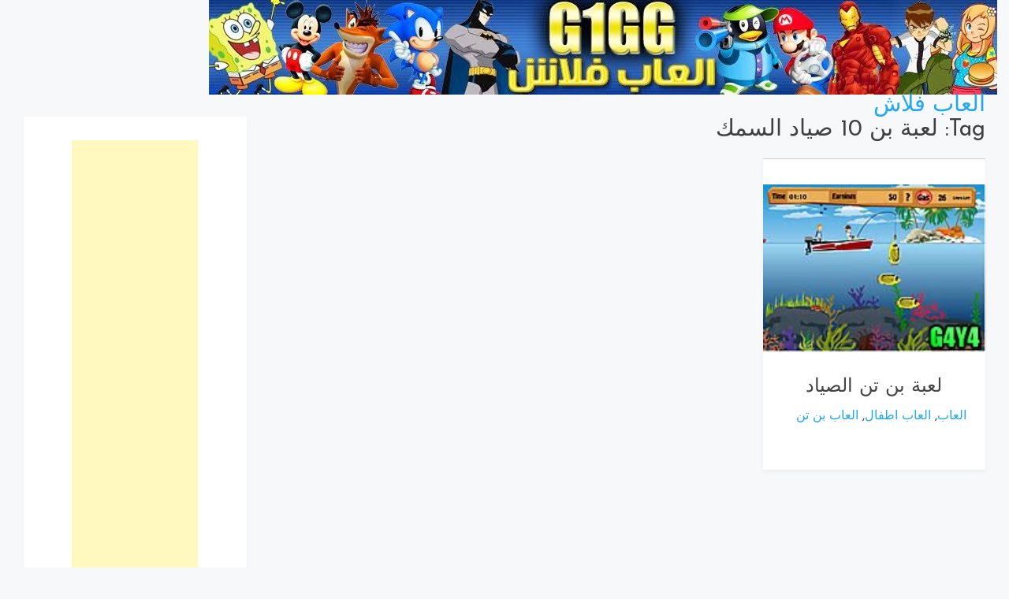

--- FILE ---
content_type: text/html; charset=UTF-8
request_url: https://g1gg.com/tag/%D9%84%D8%B9%D8%A8%D8%A9-%D8%A8%D9%86-10-%D8%B5%D9%8A%D8%A7%D8%AF-%D8%A7%D9%84%D8%B3%D9%85%D9%83
body_size: 9614
content:
<!doctype html><html dir="ltr" lang="en-US" prefix="og: https://ogp.me/ns#"><head> <meta charset="UTF-8"> <meta name="viewport" content="width=device-width, initial-scale=1"> <link rel="profile" href="https://gmpg.org/xfn/11"><meta property="article:publisher" content="https://www.facebook.com/107330291098793><meta property="og:url" content="https://g1gg.com/662" /><meta property="og:image" content="https://g1gg.com/swf/Ben-10-Fishing-Pro.jpg" /><meta name="twitter:image" content="https://g1gg.com/swf/Ben-10-Fishing-Pro.jpg"> <title>لعبة بن 10 صياد السمك | العاب فلاش</title><meta name="robots" content="max-image-preview:large" /><link rel="canonical" href="https://g1gg.com/tag/%d9%84%d8%b9%d8%a8%d8%a9-%d8%a8%d9%86-10-%d8%b5%d9%8a%d8%a7%d8%af-%d8%a7%d9%84%d8%b3%d9%85%d9%83" /><meta name="generator" content="All in One SEO (AIOSEO) 4.9.3" /><script type="application/ld+json" class="aioseo-schema">{"@context":"https:\/\/schema.org","@graph":[{"@type":"BreadcrumbList","@id":"https:\/\/g1gg.com\/tag\/%D9%84%D8%B9%D8%A8%D8%A9-%D8%A8%D9%86-10-%D8%B5%D9%8A%D8%A7%D8%AF-%D8%A7%D9%84%D8%B3%D9%85%D9%83#breadcrumblist","itemListElement":[{"@type":"ListItem","@id":"https:\/\/g1gg.com#listItem","position":1,"name":"Home","item":"https:\/\/g1gg.com","nextItem":{"@type":"ListItem","@id":"https:\/\/g1gg.com\/tag\/%d9%84%d8%b9%d8%a8%d8%a9-%d8%a8%d9%86-10-%d8%b5%d9%8a%d8%a7%d8%af-%d8%a7%d9%84%d8%b3%d9%85%d9%83#listItem","name":"\u0644\u0639\u0628\u0629 \u0628\u0646 10 \u0635\u064a\u0627\u062f \u0627\u0644\u0633\u0645\u0643"}},{"@type":"ListItem","@id":"https:\/\/g1gg.com\/tag\/%d9%84%d8%b9%d8%a8%d8%a9-%d8%a8%d9%86-10-%d8%b5%d9%8a%d8%a7%d8%af-%d8%a7%d9%84%d8%b3%d9%85%d9%83#listItem","position":2,"name":"\u0644\u0639\u0628\u0629 \u0628\u0646 10 \u0635\u064a\u0627\u062f \u0627\u0644\u0633\u0645\u0643","previousItem":{"@type":"ListItem","@id":"https:\/\/g1gg.com#listItem","name":"Home"}}]},{"@type":"CollectionPage","@id":"https:\/\/g1gg.com\/tag\/%D9%84%D8%B9%D8%A8%D8%A9-%D8%A8%D9%86-10-%D8%B5%D9%8A%D8%A7%D8%AF-%D8%A7%D9%84%D8%B3%D9%85%D9%83#collectionpage","url":"https:\/\/g1gg.com\/tag\/%D9%84%D8%B9%D8%A8%D8%A9-%D8%A8%D9%86-10-%D8%B5%D9%8A%D8%A7%D8%AF-%D8%A7%D9%84%D8%B3%D9%85%D9%83","name":"\u0644\u0639\u0628\u0629 \u0628\u0646 10 \u0635\u064a\u0627\u062f \u0627\u0644\u0633\u0645\u0643 | \u0627\u0644\u0639\u0627\u0628 \u0641\u0644\u0627\u0634","inLanguage":"en-US","isPartOf":{"@id":"https:\/\/g1gg.com\/#website"},"breadcrumb":{"@id":"https:\/\/g1gg.com\/tag\/%D9%84%D8%B9%D8%A8%D8%A9-%D8%A8%D9%86-10-%D8%B5%D9%8A%D8%A7%D8%AF-%D8%A7%D9%84%D8%B3%D9%85%D9%83#breadcrumblist"}},{"@type":"Organization","@id":"https:\/\/g1gg.com\/#organization","name":"\u0627\u0644\u0639\u0627\u0628 \u0641\u0644\u0627\u0634","url":"https:\/\/g1gg.com\/"},{"@type":"WebSite","@id":"https:\/\/g1gg.com\/#website","url":"https:\/\/g1gg.com\/","name":"G1GG | \u0627\u0644\u0639\u0627\u0628 \u0641\u0644\u0627\u0634 | \u0627\u0644\u0639\u0627\u0628 \u0627\u0648\u0646 \u0644\u0627\u064a\u0646 | \u0627\u0644\u0639\u0627\u0628 \u062c\u062f\u064a\u062f\u0629","inLanguage":"en-US","publisher":{"@id":"https:\/\/g1gg.com\/#organization"}}]}</script><link rel='dns-prefetch' href='//fonts.googleapis.com' /><link rel="alternate" type="application/rss+xml" title="العاب فلاش &raquo; Feed" href="https://g1gg.com/feed" /><link rel="alternate" type="application/rss+xml" title="العاب فلاش &raquo; Comments Feed" href="https://g1gg.com/comments/feed" /><link rel="alternate" type="application/rss+xml" title="العاب فلاش &raquo; لعبة بن 10 صياد السمك Tag Feed" href="https://g1gg.com/tag/%d9%84%d8%b9%d8%a8%d8%a9-%d8%a8%d9%86-10-%d8%b5%d9%8a%d8%a7%d8%af-%d8%a7%d9%84%d8%b3%d9%85%d9%83/feed" /><style id='wp-img-auto-sizes-contain-inline-css' type='text/css'>img:is([sizes=auto i],[sizes^="auto," i]){contain-intrinsic-size:3000px 1500px}</style><style id='wp-emoji-styles-inline-css' type='text/css'>img.wp-smiley,img.emoji{display:inline !important;border:none !important;box-shadow:none !important;height:1em !important;width:1em !important;margin:0 0.07em !important;vertical-align:-0.1em !important;background:none !important;padding:0 !important}</style><style id='wp-block-library-inline-css' type='text/css'>:root{--wp-block-synced-color:#7a00df;--wp-block-synced-color--rgb:122,0,223;--wp-bound-block-color:var(--wp-block-synced-color);--wp-editor-canvas-background:#ddd;--wp-admin-theme-color:#007cba;--wp-admin-theme-color--rgb:0,124,186;--wp-admin-theme-color-darker-10:#006ba1;--wp-admin-theme-color-darker-10--rgb:0,107,160.5;--wp-admin-theme-color-darker-20:#005a87;--wp-admin-theme-color-darker-20--rgb:0,90,135;--wp-admin-border-width-focus:2px}@media (min-resolution:192dpi){:root{--wp-admin-border-width-focus:1.5px}}.wp-element-button{cursor:pointer}:root .has-very-light-gray-background-color{background-color:#eee}:root .has-very-dark-gray-background-color{background-color:#313131}:root .has-very-light-gray-color{color:#eee}:root .has-very-dark-gray-color{color:#313131}:root .has-vivid-green-cyan-to-vivid-cyan-blue-gradient-background{background:linear-gradient(135deg,#00d084,#0693e3)}:root .has-purple-crush-gradient-background{background:linear-gradient(135deg,#34e2e4,#4721fb 50%,#ab1dfe)}:root .has-hazy-dawn-gradient-background{background:linear-gradient(135deg,#faaca8,#dad0ec)}:root .has-subdued-olive-gradient-background{background:linear-gradient(135deg,#fafae1,#67a671)}:root .has-atomic-cream-gradient-background{background:linear-gradient(135deg,#fdd79a,#004a59)}:root .has-nightshade-gradient-background{background:linear-gradient(135deg,#330968,#31cdcf)}:root .has-midnight-gradient-background{background:linear-gradient(135deg,#020381,#2874fc)}:root{--wp--preset--font-size--normal:16px;--wp--preset--font-size--huge:42px}.has-regular-font-size{font-size:1em}.has-larger-font-size{font-size:2.625em}.has-normal-font-size{font-size:var(--wp--preset--font-size--normal)}.has-huge-font-size{font-size:var(--wp--preset--font-size--huge)}.has-text-align-center{text-align:center}.has-text-align-left{text-align:left}.has-text-align-right{text-align:right}.has-fit-text{white-space:nowrap!important}#end-resizable-editor-section{display:none}.aligncenter{clear:both}.items-justified-left{justify-content:flex-start}.items-justified-center{justify-content:center}.items-justified-right{justify-content:flex-end}.items-justified-space-between{justify-content:space-between}.screen-reader-text{border:0;clip-path:inset(50%);height:1px;margin:-1px;overflow:hidden;padding:0;position:absolute;width:1px;word-wrap:normal!important}.screen-reader-text:focus{background-color:#ddd;clip-path:none;color:#444;display:block;font-size:1em;height:auto;left:5px;line-height:normal;padding:15px 23px 14px;text-decoration:none;top:5px;width:auto;z-index:100000}html:where(.has-border-color){border-style:solid}html:where([style*=border-top-color]){border-top-style:solid}html:where([style*=border-right-color]){border-right-style:solid}html:where([style*=border-bottom-color]){border-bottom-style:solid}html:where([style*=border-left-color]){border-left-style:solid}html:where([style*=border-width]){border-style:solid}html:where([style*=border-top-width]){border-top-style:solid}html:where([style*=border-right-width]){border-right-style:solid}html:where([style*=border-bottom-width]){border-bottom-style:solid}html:where([style*=border-left-width]){border-left-style:solid}html:where(img[class*=wp-image-]){height:auto;max-width:100%}:where(figure){margin:0 0 1em}html:where(.is-position-sticky){--wp-admin--admin-bar--position-offset:var(--wp-admin--admin-bar--height,0px)}@media screen and (max-width:600px){html:where(.is-position-sticky){--wp-admin--admin-bar--position-offset:0px}}</style><style id='global-styles-inline-css' type='text/css'>:root{--wp--preset--aspect-ratio--square:1;--wp--preset--aspect-ratio--4-3:4/3;--wp--preset--aspect-ratio--3-4:3/4;--wp--preset--aspect-ratio--3-2:3/2;--wp--preset--aspect-ratio--2-3:2/3;--wp--preset--aspect-ratio--16-9:16/9;--wp--preset--aspect-ratio--9-16:9/16;--wp--preset--color--black:#000000;--wp--preset--color--cyan-bluish-gray:#abb8c3;--wp--preset--color--white:#ffffff;--wp--preset--color--pale-pink:#f78da7;--wp--preset--color--vivid-red:#cf2e2e;--wp--preset--color--luminous-vivid-orange:#ff6900;--wp--preset--color--luminous-vivid-amber:#fcb900;--wp--preset--color--light-green-cyan:#7bdcb5;--wp--preset--color--vivid-green-cyan:#00d084;--wp--preset--color--pale-cyan-blue:#8ed1fc;--wp--preset--color--vivid-cyan-blue:#0693e3;--wp--preset--color--vivid-purple:#9b51e0;--wp--preset--gradient--vivid-cyan-blue-to-vivid-purple:linear-gradient(135deg,rgb(6,147,227) 0%,rgb(155,81,224) 100%);--wp--preset--gradient--light-green-cyan-to-vivid-green-cyan:linear-gradient(135deg,rgb(122,220,180) 0%,rgb(0,208,130) 100%);--wp--preset--gradient--luminous-vivid-amber-to-luminous-vivid-orange:linear-gradient(135deg,rgb(252,185,0) 0%,rgb(255,105,0) 100%);--wp--preset--gradient--luminous-vivid-orange-to-vivid-red:linear-gradient(135deg,rgb(255,105,0) 0%,rgb(207,46,46) 100%);--wp--preset--gradient--very-light-gray-to-cyan-bluish-gray:linear-gradient(135deg,rgb(238,238,238) 0%,rgb(169,184,195) 100%);--wp--preset--gradient--cool-to-warm-spectrum:linear-gradient(135deg,rgb(74,234,220) 0%,rgb(151,120,209) 20%,rgb(207,42,186) 40%,rgb(238,44,130) 60%,rgb(251,105,98) 80%,rgb(254,248,76) 100%);--wp--preset--gradient--blush-light-purple:linear-gradient(135deg,rgb(255,206,236) 0%,rgb(152,150,240) 100%);--wp--preset--gradient--blush-bordeaux:linear-gradient(135deg,rgb(254,205,165) 0%,rgb(254,45,45) 50%,rgb(107,0,62) 100%);--wp--preset--gradient--luminous-dusk:linear-gradient(135deg,rgb(255,203,112) 0%,rgb(199,81,192) 50%,rgb(65,88,208) 100%);--wp--preset--gradient--pale-ocean:linear-gradient(135deg,rgb(255,245,203) 0%,rgb(182,227,212) 50%,rgb(51,167,181) 100%);--wp--preset--gradient--electric-grass:linear-gradient(135deg,rgb(202,248,128) 0%,rgb(113,206,126) 100%);--wp--preset--gradient--midnight:linear-gradient(135deg,rgb(2,3,129) 0%,rgb(40,116,252) 100%);--wp--preset--font-size--small:13px;--wp--preset--font-size--medium:20px;--wp--preset--font-size--large:36px;--wp--preset--font-size--x-large:42px;--wp--preset--spacing--20:0.44rem;--wp--preset--spacing--30:0.67rem;--wp--preset--spacing--40:1rem;--wp--preset--spacing--50:1.5rem;--wp--preset--spacing--60:2.25rem;--wp--preset--spacing--70:3.38rem;--wp--preset--spacing--80:5.06rem;--wp--preset--shadow--natural:6px 6px 9px rgba(0,0,0,0.2);--wp--preset--shadow--deep:12px 12px 50px rgba(0,0,0,0.4);--wp--preset--shadow--sharp:6px 6px 0px rgba(0,0,0,0.2);--wp--preset--shadow--outlined:6px 6px 0px -3px rgb(255,255,255),6px 6px rgb(0,0,0);--wp--preset--shadow--crisp:6px 6px 0px rgb(0,0,0)}:where(.is-layout-flex){gap:0.5em}:where(.is-layout-grid){gap:0.5em}body .is-layout-flex{display:flex}.is-layout-flex{flex-wrap:wrap;align-items:center}.is-layout-flex >:is(*,div){margin:0}body .is-layout-grid{display:grid}.is-layout-grid >:is(*,div){margin:0}:where(.wp-block-columns.is-layout-flex){gap:2em}:where(.wp-block-columns.is-layout-grid){gap:2em}:where(.wp-block-post-template.is-layout-flex){gap:1.25em}:where(.wp-block-post-template.is-layout-grid){gap:1.25em}.has-black-color{color:var(--wp--preset--color--black) !important}.has-cyan-bluish-gray-color{color:var(--wp--preset--color--cyan-bluish-gray) !important}.has-white-color{color:var(--wp--preset--color--white) !important}.has-pale-pink-color{color:var(--wp--preset--color--pale-pink) !important}.has-vivid-red-color{color:var(--wp--preset--color--vivid-red) !important}.has-luminous-vivid-orange-color{color:var(--wp--preset--color--luminous-vivid-orange) !important}.has-luminous-vivid-amber-color{color:var(--wp--preset--color--luminous-vivid-amber) !important}.has-light-green-cyan-color{color:var(--wp--preset--color--light-green-cyan) !important}.has-vivid-green-cyan-color{color:var(--wp--preset--color--vivid-green-cyan) !important}.has-pale-cyan-blue-color{color:var(--wp--preset--color--pale-cyan-blue) !important}.has-vivid-cyan-blue-color{color:var(--wp--preset--color--vivid-cyan-blue) !important}.has-vivid-purple-color{color:var(--wp--preset--color--vivid-purple) !important}.has-black-background-color{background-color:var(--wp--preset--color--black) !important}.has-cyan-bluish-gray-background-color{background-color:var(--wp--preset--color--cyan-bluish-gray) !important}.has-white-background-color{background-color:var(--wp--preset--color--white) !important}.has-pale-pink-background-color{background-color:var(--wp--preset--color--pale-pink) !important}.has-vivid-red-background-color{background-color:var(--wp--preset--color--vivid-red) !important}.has-luminous-vivid-orange-background-color{background-color:var(--wp--preset--color--luminous-vivid-orange) !important}.has-luminous-vivid-amber-background-color{background-color:var(--wp--preset--color--luminous-vivid-amber) !important}.has-light-green-cyan-background-color{background-color:var(--wp--preset--color--light-green-cyan) !important}.has-vivid-green-cyan-background-color{background-color:var(--wp--preset--color--vivid-green-cyan) !important}.has-pale-cyan-blue-background-color{background-color:var(--wp--preset--color--pale-cyan-blue) !important}.has-vivid-cyan-blue-background-color{background-color:var(--wp--preset--color--vivid-cyan-blue) !important}.has-vivid-purple-background-color{background-color:var(--wp--preset--color--vivid-purple) !important}.has-black-border-color{border-color:var(--wp--preset--color--black) !important}.has-cyan-bluish-gray-border-color{border-color:var(--wp--preset--color--cyan-bluish-gray) !important}.has-white-border-color{border-color:var(--wp--preset--color--white) !important}.has-pale-pink-border-color{border-color:var(--wp--preset--color--pale-pink) !important}.has-vivid-red-border-color{border-color:var(--wp--preset--color--vivid-red) !important}.has-luminous-vivid-orange-border-color{border-color:var(--wp--preset--color--luminous-vivid-orange) !important}.has-luminous-vivid-amber-border-color{border-color:var(--wp--preset--color--luminous-vivid-amber) !important}.has-light-green-cyan-border-color{border-color:var(--wp--preset--color--light-green-cyan) !important}.has-vivid-green-cyan-border-color{border-color:var(--wp--preset--color--vivid-green-cyan) !important}.has-pale-cyan-blue-border-color{border-color:var(--wp--preset--color--pale-cyan-blue) !important}.has-vivid-cyan-blue-border-color{border-color:var(--wp--preset--color--vivid-cyan-blue) !important}.has-vivid-purple-border-color{border-color:var(--wp--preset--color--vivid-purple) !important}.has-vivid-cyan-blue-to-vivid-purple-gradient-background{background:var(--wp--preset--gradient--vivid-cyan-blue-to-vivid-purple) !important}.has-light-green-cyan-to-vivid-green-cyan-gradient-background{background:var(--wp--preset--gradient--light-green-cyan-to-vivid-green-cyan) !important}.has-luminous-vivid-amber-to-luminous-vivid-orange-gradient-background{background:var(--wp--preset--gradient--luminous-vivid-amber-to-luminous-vivid-orange) !important}.has-luminous-vivid-orange-to-vivid-red-gradient-background{background:var(--wp--preset--gradient--luminous-vivid-orange-to-vivid-red) !important}.has-very-light-gray-to-cyan-bluish-gray-gradient-background{background:var(--wp--preset--gradient--very-light-gray-to-cyan-bluish-gray) !important}.has-cool-to-warm-spectrum-gradient-background{background:var(--wp--preset--gradient--cool-to-warm-spectrum) !important}.has-blush-light-purple-gradient-background{background:var(--wp--preset--gradient--blush-light-purple) !important}.has-blush-bordeaux-gradient-background{background:var(--wp--preset--gradient--blush-bordeaux) !important}.has-luminous-dusk-gradient-background{background:var(--wp--preset--gradient--luminous-dusk) !important}.has-pale-ocean-gradient-background{background:var(--wp--preset--gradient--pale-ocean) !important}.has-electric-grass-gradient-background{background:var(--wp--preset--gradient--electric-grass) !important}.has-midnight-gradient-background{background:var(--wp--preset--gradient--midnight) !important}.has-small-font-size{font-size:var(--wp--preset--font-size--small) !important}.has-medium-font-size{font-size:var(--wp--preset--font-size--medium) !important}.has-large-font-size{font-size:var(--wp--preset--font-size--large) !important}.has-x-large-font-size{font-size:var(--wp--preset--font-size--x-large) !important}</style><style id='classic-theme-styles-inline-css' type='text/css'>.wp-block-button__link{color:#fff;background-color:#32373c;border-radius:9999px;box-shadow:none;text-decoration:none;padding:calc(.667em + 2px) calc(1.333em + 2px);font-size:1.125em}.wp-block-file__button{background:#32373c;color:#fff;text-decoration:none}</style><link rel='stylesheet' id='bootstrap-reboot-css' href='https://g1gg.com/wp-content/themes/new7ozo/assets/css/bootstrap-reboot.css?ver=6.9' type='text/css' media='all' /><link rel='stylesheet' id='bootstrap-css' href='https://g1gg.com/wp-content/themes/new7ozo/assets/css/bootstrap.css?ver=6.9' type='text/css' media='all' /><link rel='stylesheet' id='google-fonts-css' href='https://fonts.googleapis.com/css?family=Josefin+Sans%3A300%2C400%2C600%2C700&#038;display=swap&#038;ver=6.9' type='text/css' media='all' /><link rel='stylesheet' id='new7ozo-blog-custom-css-css' href='https://g1gg.com/wp-content/themes/new7ozo/assets/css/custom.css?ver=6.9' type='text/css' media='all' /><link rel='stylesheet' id='new7ozo-blog-style-css' href='https://g1gg.com/wp-content/themes/new7ozo/style.css?ver=6.9' type='text/css' media='all' /><script type="text/javascript" src="https://g1gg.com/wp-includes/js/jquery/jquery.min.js?ver=3.7.1" id="jquery-core-js"></script><script type="text/javascript" src="https://g1gg.com/wp-includes/js/jquery/jquery-migrate.min.js?ver=3.4.1" id="jquery-migrate-js"></script><link rel="https://api.w.org/" href="https://g1gg.com/wp-json/" /><link rel="alternate" title="JSON" type="application/json" href="https://g1gg.com/wp-json/wp/v2/tags/2554" /><link rel="EditURI" type="application/rsd+xml" title="RSD" href="https://g1gg.com/xmlrpc.php?rsd" /><meta name="generator" content="WordPress 6.9" /></head><body data-rsssl=1 id="sy-body" class="archive tag tag---10-- tag-2554 wp-theme-new7ozo hfeed"> <div id="page" class="has-text-align-right" style="direction: rtl; > <header id="masthead" class="site-header sy-header"> <div class="container-fluid"> <div class="row align-items-center"> <div id="header"><a href="https://g1gg.com/"><img src="https://g1gg.com/g1gg-new.jpg" border="0" height="120" width="1000" title="العاب فلاش"></a></div> <div class="col-lg-3 col-7"> <div class="d-flex align-items-center"> <div class="site-logo"> </div> <div class="site-branding"> <h1 class="site-title m-0"><a href="https://g1gg.com/" rel="home">العاب فلاش</a> </h1> </div> </div> </div> <div class="col-lg-6 col-1"> <div class="d-flex align-items-center justify-content-lg-between"> <div id="main-nav" class="nnc-nav"> <nav id="site-navigation" class="main-navigation"> <div id="close-menu" class="sy-close-menu d-lg-none mb-4 l-h-0" title="close"> <svg class="sy-icon sy-icon--md"> <use xlink:href="#sy-icon-close"></use> </svg> </div> <div id="primary-menu" class="menu"></div> </nav> </div> </div> </div> <div class="col-lg-3 col-4"> <div class="d-flex justify-content-end"> <div class="d-none d-lg-block d-md-block"> <div class="d-flex align-items-center h-100"> </div> </div> </div> </div> </div> </div> </header> <div id="content" class="site-content"><div class="sy-body"> <div class="container-fluid"> <div class="row"> <div class="col-lg-9 col-md-12"> <div id="primary" class="content-area"> <main id="main" class="site-main"><h1 class="page-title mt-0">Tag: <span>لعبة بن 10 صياد السمك</span></h1> <div class="row"> <div class="col-xl-4 col-lg-6 col-md-6 col-sm-6"> <article id="post-5606" class="sy-card post-5606 post type-post status-publish format-standard hentry category-games category-baby category-ben10 tag-576 tag-1105 tag---69 tag-1133 tag-2098 tag---10-- tag-2579 tag-2610 tag-2611 tag-3961 tag-3965 tag-3971 tag-3987"> <div class="sy-card__img" title="لعبة بن تن الصياد"><a href="https://g1gg.com/662" title="لعبة بن تن الصياد"><img src="https://g1gg.com/swf/Ben-10-Fishing-Pro.jpg" alt="لعبة بن تن الصياد" /> </div> <div class="sy-card__content p-4"> <header class="entry-header"><style> h2{text-align:center}</style> <h2 class="entry-title"><a class="transition" href="https://g1gg.com/662" rel="bookmark">لعبة بن تن الصياد</a></h2> <div class="entry-meta mt-2"><a href="https://g1gg.com/category/games" rel="category tag">العاب</a>, <a href="https://g1gg.com/category/baby" rel="category tag">العاب اطفال</a>, <a href="https://g1gg.com/category/ben10" rel="category tag">العاب بن تن</a> </div> </header>  </div> </article></div> </div> </main> <div class="sy-pagination"> </div> </div> </div> <div class="col-lg-3 col-md-12"> <aside id="secondary" class="widget-area"><center><script async src="https://pagead2.googlesyndication.com/pagead/js/adsbygoogle.js?client=ca-pub-3194885350039888"
crossorigin="anonymous"></script><ins class="adsbygoogle" style="display:inline-block;width:160px;height:600px" data-ad-client="ca-pub-3194885350039888" data-ad-slot="0772443981"></ins><script>(adsbygoogle = window.adsbygoogle || []).push({});</script></center></aside><aside id="secondary" class="widget-area"><section id="nav_menu-2" class="widget widget_nav_menu"><h2 class="widget-title">اقسام الالعاب</h2><div class="menu-g1gg-container"><ul id="menu-g1gg" class="menu"><li id="menu-item-6938" class="menu-item menu-item-type-taxonomy menu-item-object-category menu-item-6938"><a href="https://g1gg.com/category/games">العاب</a></li><li id="menu-item-6939" class="menu-item menu-item-type-taxonomy menu-item-object-category menu-item-6939"><a href="https://g1gg.com/category/baby">العاب اطفال</a></li><li id="menu-item-6940" class="menu-item menu-item-type-taxonomy menu-item-object-category menu-item-6940"><a href="https://g1gg.com/category/action">العاب اكشن</a></li><li id="menu-item-6941" class="menu-item menu-item-type-taxonomy menu-item-object-category menu-item-6941"><a href="https://g1gg.com/category/difference">العاب الاختلافات</a></li><li id="menu-item-6942" class="menu-item menu-item-type-taxonomy menu-item-object-category menu-item-6942"><a href="https://g1gg.com/category/ben10">العاب بن تن</a></li><li id="menu-item-6943" class="menu-item menu-item-type-taxonomy menu-item-object-category menu-item-6943"><a href="https://g1gg.com/category/girls">العاب بنات</a></li><li id="menu-item-6944" class="menu-item menu-item-type-taxonomy menu-item-object-category menu-item-6944"><a href="https://g1gg.com/category/shopping">العاب تسوق</a></li><li id="menu-item-6945" class="menu-item menu-item-type-taxonomy menu-item-object-category menu-item-6945"><a href="https://g1gg.com/category/dress-up">العاب تلبيس</a></li><li id="menu-item-6946" class="menu-item menu-item-type-taxonomy menu-item-object-category menu-item-6946"><a href="https://g1gg.com/category/drawing">العاب تلوين</a></li><li id="menu-item-6947" class="menu-item menu-item-type-taxonomy menu-item-object-category menu-item-6947"><a href="https://g1gg.com/category/shooting">العاب حربية</a></li><li id="menu-item-6948" class="menu-item menu-item-type-taxonomy menu-item-object-category menu-item-6948"><a href="https://g1gg.com/category/dora">العاب دورا</a></li><li id="menu-item-6949" class="menu-item menu-item-type-taxonomy menu-item-object-category menu-item-6949"><a href="https://g1gg.com/category/decor">العاب ديكور</a></li><li id="menu-item-6950" class="menu-item menu-item-type-taxonomy menu-item-object-category menu-item-6950"><a href="https://g1gg.com/category/skill">العاب ذكاء</a></li><li id="menu-item-6951" class="menu-item menu-item-type-taxonomy menu-item-object-category menu-item-6951"><a href="https://g1gg.com/category/sports">العاب رياضية</a></li><li id="menu-item-6952" class="menu-item menu-item-type-taxonomy menu-item-object-category menu-item-6952"><a href="https://g1gg.com/category/racing">العاب سباق</a></li><li id="menu-item-6953" class="menu-item menu-item-type-taxonomy menu-item-object-category menu-item-6953"><a href="https://g1gg.com/category/snowpants">العاب سبونج بوب</a></li><li id="menu-item-6954" class="menu-item menu-item-type-taxonomy menu-item-object-category menu-item-6954"><a href="https://g1gg.com/category/sonic">العاب سونيك</a></li><li id="menu-item-6955" class="menu-item menu-item-type-taxonomy menu-item-object-category menu-item-6955"><a href="https://g1gg.com/category/cooking">العاب طبخ</a></li><li id="menu-item-6956" class="menu-item menu-item-type-taxonomy menu-item-object-category menu-item-6956"><a href="https://g1gg.com/category/mario">العاب ماريو</a></li><li id="menu-item-6957" class="menu-item menu-item-type-taxonomy menu-item-object-category menu-item-6957"><a href="https://g1gg.com/category/fun">العاب مضحكة</a></li><li id="menu-item-6958" class="menu-item menu-item-type-taxonomy menu-item-object-category menu-item-6958"><a href="https://g1gg.com/category/adventure">العاب مغامرات</a></li><li id="menu-item-6959" class="menu-item menu-item-type-taxonomy menu-item-object-category menu-item-6959"><a href="https://g1gg.com/category/makeup">العاب مكياج</a></li></ul></div></section></aside><aside id="secondary" class="widget-area"><section id="recent-posts-2" class="widget widget_recent_entries"><h2 class="widget-title">العاب فلاش</h2> <div class="item1" onmouseover="this.className='item2'" onmouseout="this.className='item1'"><a href="https://g1gg.com/233" rel="bookmark" title="لعبة تلبيس الجنيه"><center><img src="https://g1gg.com/swf/cute-fairy-undersea.jpg" alt="لعبة تلبيس الجنيه" /></a></center><center><ul><li><a href="https://g1gg.com/233" rel="bookmark" title="لعبة تلبيس الجنيه">لعبة تلبيس الجنيه</a></li></ul></center><hr></div><div class="item1" onmouseover="this.className='item2'" onmouseout="this.className='item1'"><a href="https://g1gg.com/95" rel="bookmark" title="لعبة البوتيك لبيع الملابس"><center><img src="https://g1gg.com/swf/dress-up-rush.jpeg" alt="لعبة البوتيك لبيع الملابس" /></a></center><center><ul><li><a href="https://g1gg.com/95" rel="bookmark" title="لعبة البوتيك لبيع الملابس">لعبة البوتيك لبيع الملابس</a></li></ul></center><hr></div></section></aside> </div> </div> </div> </div> </div><footer class="footer-bottom pt-3 pb-3"> <div class="container-fluid"> <div class="row"> <div class="col-12 d-flex align-items-center justify-content-center"> <div class="site-info"> <center> <a href="https://g1gg.com/">العاب فلاش</a> | <a rel="nofollow" href="privacy-policy.html" target="_blank">Privacy Policy</a></center> <script async src="https://www.googletagmanager.com/gtag/js?id=UA-16215055-1"></script><script>window.dataLayer = window.dataLayer || [];function gtag(){dataLayer.push(arguments);}gtag('js', new Date());gtag('config', '16215055-1');</script> </div> </div> </div> </div></footer></div><div class="sy-icon-file" style="display: none;"><svg id="sy-icon-search" viewBox="0 0 23 24"> <path d="M22.65 21.31l-5.57-5.79a9.416 9.416 0 0 0 2.217-6.074C19.297 4.238 15.059 0 9.851 0 4.64 0 .404 4.238.404 9.446c0 5.21 4.238 9.447 9.447 9.447 1.955 0 3.818-.59 5.412-1.71l5.61 5.836c.235.243.55.378.888.378a1.234 1.234 0 0 0 .888-2.086zM9.85 2.465a6.99 6.99 0 0 1 6.983 6.982A6.99 6.99 0 0 1 9.85 16.43a6.99 6.99 0 0 1-6.983-6.983 6.99 6.99 0 0 1 6.983-6.982z"/></svg><svg id="sy-icon-fb" viewBox="0 0 24 24"> <path d="M23.9981 11.9991C23.9981 5.37216 18.626 0 11.9991 0C5.37216 0 0 5.37216 0 11.9991C0 17.9882 4.38789 22.9522 10.1242 23.8524V15.4676H7.07758V11.9991H10.1242V9.35553C10.1242 6.34826 11.9156 4.68714 14.6564 4.68714C15.9692 4.68714 17.3424 4.92149 17.3424 4.92149V7.87439H15.8294C14.3388 7.87439 13.8739 8.79933 13.8739 9.74824V11.9991H17.2018L16.6698 15.4676H13.8739V23.8524C19.6103 22.9522 23.9981 17.9882 23.9981 11.9991Z"/></svg><svg id="sy-icon-tweet" viewBox="0 0 24 24"> <path d="M23.954 4.569c-.885.389-1.83.654-2.825.775 1.014-.611 1.794-1.574 2.163-2.723-.951.555-2.005.959-3.127 1.184-.896-.959-2.173-1.559-3.591-1.559-2.717 0-4.92 2.203-4.92 4.917 0 .39.045.765.127 1.124C7.691 8.094 4.066 6.13 1.64 3.161c-.427.722-.666 1.561-.666 2.475 0 1.71.87 3.213 2.188 4.096-.807-.026-1.566-.248-2.228-.616v.061c0 2.385 1.693 4.374 3.946 4.827-.413.111-.849.171-1.296.171-.314 0-.615-.03-.916-.086.631 1.953 2.445 3.377 4.604 3.417-1.68 1.319-3.809 2.105-6.102 2.105-.39 0-.779-.023-1.17-.067 2.189 1.394 4.768 2.209 7.557 2.209 9.054 0 13.999-7.496 13.999-13.986 0-.209 0-.42-.015-.63.961-.689 1.8-1.56 2.46-2.548l-.047-.02z"/></svg><svg id="sy-icon-insta" viewBox="0 0 24 24"> <path d="M12 0C8.74 0 8.333.015 7.053.072 5.775.132 4.905.333 4.14.63c-.789.306-1.459.717-2.126 1.384S.935 3.35.63 4.14C.333 4.905.131 5.775.072 7.053.012 8.333 0 8.74 0 12s.015 3.667.072 4.947c.06 1.277.261 2.148.558 2.913.306.788.717 1.459 1.384 2.126.667.666 1.336 1.079 2.126 1.384.766.296 1.636.499 2.913.558C8.333 23.988 8.74 24 12 24s3.667-.015 4.947-.072c1.277-.06 2.148-.262 2.913-.558.788-.306 1.459-.718 2.126-1.384.666-.667 1.079-1.335 1.384-2.126.296-.765.499-1.636.558-2.913.06-1.28.072-1.687.072-4.947s-.015-3.667-.072-4.947c-.06-1.277-.262-2.149-.558-2.913-.306-.789-.718-1.459-1.384-2.126C21.319 1.347 20.651.935 19.86.63c-.765-.297-1.636-.499-2.913-.558C15.667.012 15.26 0 12 0zm0 2.16c3.203 0 3.585.016 4.85.071 1.17.055 1.805.249 2.227.415.562.217.96.477 1.382.896.419.42.679.819.896 1.381.164.422.36 1.057.413 2.227.057 1.266.07 1.646.07 4.85s-.015 3.585-.074 4.85c-.061 1.17-.256 1.805-.421 2.227-.224.562-.479.96-.899 1.382-.419.419-.824.679-1.38.896-.42.164-1.065.36-2.235.413-1.274.057-1.649.07-4.859.07-3.211 0-3.586-.015-4.859-.074-1.171-.061-1.816-.256-2.236-.421-.569-.224-.96-.479-1.379-.899-.421-.419-.69-.824-.9-1.38-.165-.42-.359-1.065-.42-2.235-.045-1.26-.061-1.649-.061-4.844 0-3.196.016-3.586.061-4.861.061-1.17.255-1.814.42-2.234.21-.57.479-.96.9-1.381.419-.419.81-.689 1.379-.898.42-.166 1.051-.361 2.221-.421 1.275-.045 1.65-.06 4.859-.06l.045.03zm0 3.678c-3.405 0-6.162 2.76-6.162 6.162 0 3.405 2.76 6.162 6.162 6.162 3.405 0 6.162-2.76 6.162-6.162 0-3.405-2.76-6.162-6.162-6.162zM12 16c-2.21 0-4-1.79-4-4s1.79-4 4-4 4 1.79 4 4-1.79 4-4 4zm7.846-10.405c0 .795-.646 1.44-1.44 1.44-.795 0-1.44-.646-1.44-1.44 0-.794.646-1.439 1.44-1.439.793-.001 1.44.645 1.44 1.439z"/></svg><svg id="sy-icon-youtube" viewBox="0 0 24 24"> <path d="M23.495 6.205a3.007 3.007 0 0 0-2.088-2.088c-1.87-.501-9.396-.501-9.396-.501s-7.507-.01-9.396.501A3.007 3.007 0 0 0 .527 6.205a31.247 31.247 0 0 0-.522 5.805 31.247 31.247 0 0 0 .522 5.783 3.007 3.007 0 0 0 2.088 2.088c1.868.502 9.396.502 9.396.502s7.506 0 9.396-.502a3.007 3.007 0 0 0 2.088-2.088 31.247 31.247 0 0 0 .5-5.783 31.247 31.247 0 0 0-.5-5.805zM9.609 15.601V8.408l6.264 3.602z"/></svg><svg id="sy-icon-close" xmlns="http://www.w3.org/2000/svg" viewBox="0 0 469.785 469.785"> <path d="M285.368 234.691L459.36 60.697c13.895-13.88 13.895-36.395 0-50.275-13.881-13.895-36.38-13.895-50.275 0L235.091 184.416 61.082 10.421c-13.866-13.895-36.395-13.895-50.275 0-13.88 13.881-13.88 36.395 0 50.275l174.01 173.995L10.421 409.085c-13.895 13.895-13.895 36.395 0 50.275 6.94 6.955 16.043 10.425 25.145 10.425 9.088 0 18.19-3.47 25.132-10.425L235.09 284.967l173.995 173.995c6.955 6.94 16.043 10.425 25.145 10.425 9.088 0 18.19-3.485 25.131-10.425 13.895-13.88 13.895-36.38 0-50.275L285.367 234.691z"/></svg><svg id="sy-icon-menu" xmlns="http://www.w3.org/2000/svg" viewBox="0 0 459 459"><path d="M0 382.5h459v-51H0v51zM0 255h459v-51H0v51zM0 76.5v51h459v-51H0z"/></svg></div><script type="speculationrules">{"prefetch":[{"source":"document","where":{"and":[{"href_matches":"/*"},{"not":{"href_matches":["/wp-*.php","/wp-admin/*","/wp-content/uploads/*","/wp-content/*","/wp-content/plugins/*","/wp-content/themes/new7ozo/*","/*\\?(.+)"]}},{"not":{"selector_matches":"a[rel~=\"nofollow\"]"}},{"not":{"selector_matches":".no-prefetch, .no-prefetch a"}}]},"eagerness":"conservative"}]}</script><script type="text/javascript" src="https://g1gg.com/wp-content/themes/new7ozo/js/navigation.js?ver=20151215" id="new7ozo-blog-navigation-js"></script><script type="text/javascript" src="https://g1gg.com/wp-content/themes/new7ozo/assets/js/custom.js?ver=6.9" id="new7ozo-blog-custom-js-js"></script><script type="text/javascript" src="https://g1gg.com/wp-content/themes/new7ozo/js/skip-link-focus-fix.js?ver=20151215" id="new7ozo-blog-skip-link-focus-fix-js"></script><script id="wp-emoji-settings" type="application/json">{"baseUrl":"https://s.w.org/images/core/emoji/17.0.2/72x72/","ext":".png","svgUrl":"https://s.w.org/images/core/emoji/17.0.2/svg/","svgExt":".svg","source":{"concatemoji":"https://g1gg.com/wp-includes/js/wp-emoji-release.min.js?ver=6.9"}}</script><script type="module">

const a=JSON.parse(document.getElementById("wp-emoji-settings").textContent),o=(window._wpemojiSettings=a,"wpEmojiSettingsSupports"),s=["flag","emoji"];function i(e){try{var t={supportTests:e,timestamp:(new Date).valueOf()};sessionStorage.setItem(o,JSON.stringify(t))}catch(e){}}function c(e,t,n){e.clearRect(0,0,e.canvas.width,e.canvas.height),e.fillText(t,0,0);t=new Uint32Array(e.getImageData(0,0,e.canvas.width,e.canvas.height).data);e.clearRect(0,0,e.canvas.width,e.canvas.height),e.fillText(n,0,0);const a=new Uint32Array(e.getImageData(0,0,e.canvas.width,e.canvas.height).data);return t.every((e,t)=>e===a[t])}function p(e,t){e.clearRect(0,0,e.canvas.width,e.canvas.height),e.fillText(t,0,0);var n=e.getImageData(16,16,1,1);for(let e=0;e<n.data.length;e++)if(0!==n.data[e])return!1;return!0}function u(e,t,n,a){switch(t){case"flag":return n(e,"\ud83c\udff3\ufe0f\u200d\u26a7\ufe0f","\ud83c\udff3\ufe0f\u200b\u26a7\ufe0f")?!1:!n(e,"\ud83c\udde8\ud83c\uddf6","\ud83c\udde8\u200b\ud83c\uddf6")&&!n(e,"\ud83c\udff4\udb40\udc67\udb40\udc62\udb40\udc65\udb40\udc6e\udb40\udc67\udb40\udc7f","\ud83c\udff4\u200b\udb40\udc67\u200b\udb40\udc62\u200b\udb40\udc65\u200b\udb40\udc6e\u200b\udb40\udc67\u200b\udb40\udc7f");case"emoji":return!a(e,"\ud83e\u1fac8")}return!1}function f(e,t,n,a){let r;const o=(r="undefined"!=typeof WorkerGlobalScope&&self instanceof WorkerGlobalScope?new OffscreenCanvas(300,150):document.createElement("canvas")).getContext("2d",{willReadFrequently:!0}),s=(o.textBaseline="top",o.font="600 32px Arial",{});return e.forEach(e=>{s[e]=t(o,e,n,a)}),s}function r(e){var t=document.createElement("script");t.src=e,t.defer=!0,document.head.appendChild(t)}a.supports={everything:!0,everythingExceptFlag:!0},new Promise(t=>{let n=function(){try{var e=JSON.parse(sessionStorage.getItem(o));if("object"==typeof e&&"number"==typeof e.timestamp&&(new Date).valueOf()<e.timestamp+604800&&"object"==typeof e.supportTests)return e.supportTests}catch(e){}return null}();if(!n){if("undefined"!=typeof Worker&&"undefined"!=typeof OffscreenCanvas&&"undefined"!=typeof URL&&URL.createObjectURL&&"undefined"!=typeof Blob)try{var e="postMessage("+f.toString()+"("+[JSON.stringify(s),u.toString(),c.toString(),p.toString()].join(",")+"));",a=new Blob([e],{type:"text/javascript"});const r=new Worker(URL.createObjectURL(a),{name:"wpTestEmojiSupports"});return void(r.onmessage=e=>{i(n=e.data),r.terminate(),t(n)})}catch(e){}i(n=f(s,u,c,p))}t(n)}).then(e=>{for(const n in e)a.supports[n]=e[n],a.supports.everything=a.supports.everything&&a.supports[n],"flag"!==n&&(a.supports.everythingExceptFlag=a.supports.everythingExceptFlag&&a.supports[n]);var t;a.supports.everythingExceptFlag=a.supports.everythingExceptFlag&&!a.supports.flag,a.supports.everything||((t=a.source||{}).concatemoji?r(t.concatemoji):t.wpemoji&&t.twemoji&&(r(t.twemoji),r(t.wpemoji)))});//# sourceURL=https://g1gg.com/wp-includes/js/wp-emoji-loader.min.js

</script></body></html>

--- FILE ---
content_type: text/html; charset=utf-8
request_url: https://www.google.com/recaptcha/api2/aframe
body_size: 266
content:
<!DOCTYPE HTML><html><head><meta http-equiv="content-type" content="text/html; charset=UTF-8"></head><body><script nonce="1pFeS3mSlVb12onjTSw8zQ">/** Anti-fraud and anti-abuse applications only. See google.com/recaptcha */ try{var clients={'sodar':'https://pagead2.googlesyndication.com/pagead/sodar?'};window.addEventListener("message",function(a){try{if(a.source===window.parent){var b=JSON.parse(a.data);var c=clients[b['id']];if(c){var d=document.createElement('img');d.src=c+b['params']+'&rc='+(localStorage.getItem("rc::a")?sessionStorage.getItem("rc::b"):"");window.document.body.appendChild(d);sessionStorage.setItem("rc::e",parseInt(sessionStorage.getItem("rc::e")||0)+1);localStorage.setItem("rc::h",'1769810736365');}}}catch(b){}});window.parent.postMessage("_grecaptcha_ready", "*");}catch(b){}</script></body></html>